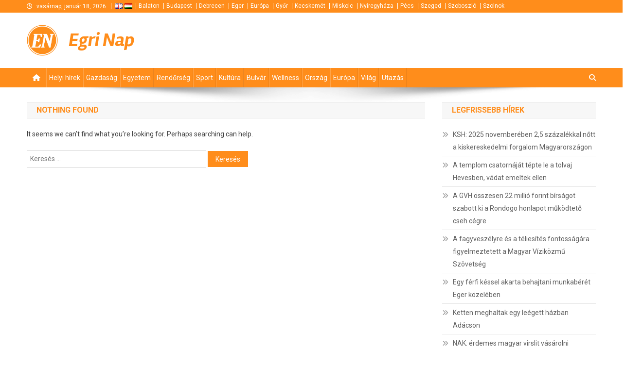

--- FILE ---
content_type: text/html; charset=utf-8
request_url: https://www.google.com/recaptcha/api2/aframe
body_size: 267
content:
<!DOCTYPE HTML><html><head><meta http-equiv="content-type" content="text/html; charset=UTF-8"></head><body><script nonce="-Znvtn-vKw1XGrpNwClUAg">/** Anti-fraud and anti-abuse applications only. See google.com/recaptcha */ try{var clients={'sodar':'https://pagead2.googlesyndication.com/pagead/sodar?'};window.addEventListener("message",function(a){try{if(a.source===window.parent){var b=JSON.parse(a.data);var c=clients[b['id']];if(c){var d=document.createElement('img');d.src=c+b['params']+'&rc='+(localStorage.getItem("rc::a")?sessionStorage.getItem("rc::b"):"");window.document.body.appendChild(d);sessionStorage.setItem("rc::e",parseInt(sessionStorage.getItem("rc::e")||0)+1);localStorage.setItem("rc::h",'1768695780393');}}}catch(b){}});window.parent.postMessage("_grecaptcha_ready", "*");}catch(b){}</script></body></html>